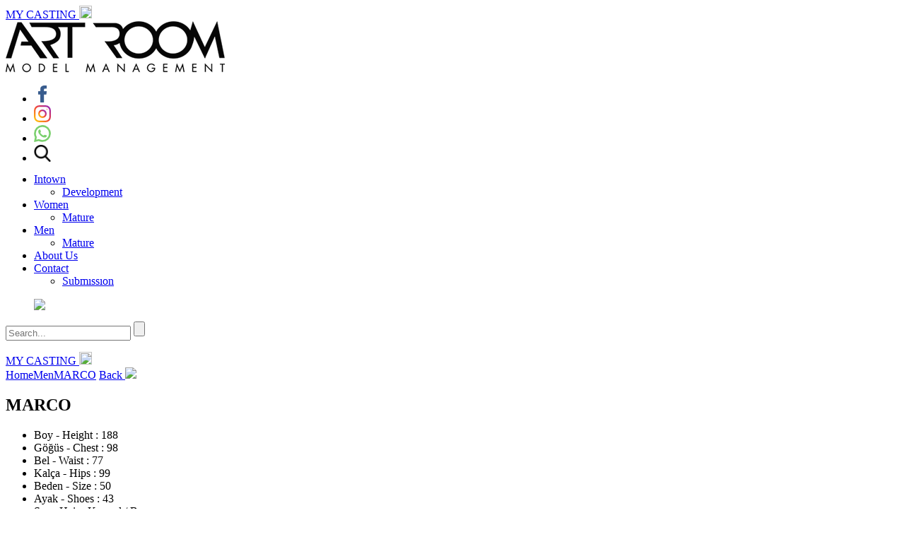

--- FILE ---
content_type: text/html; charset=ISO-8859-9
request_url: https://www.artroom.com.tr/manken/marco
body_size: 4866
content:

<style type="text/css">



                        </style>


<!DOCTYPE html PUBLIC "-//W3C//DTD XHTML 1.0 Strict//EN" "http://www.w3.org/TR/xhtml1/DTD/xhtml1-strict.dtd">
<html xmlns="http://www.w3.org/1999/xhtml" lang="tr" xml:lang="tr">
<head><meta http-equiv="X-UA-Compatible" content="IE=edge" />
<meta http-equiv="Content-Type" content="text/html; charset=ISO-8859-9" />
<title>MARCO</title>
<meta name="description" content="Art Room Model Management was founded by Naim & Figen Altın on 2007 Art Room is the most leading Fashion & commercial management agency located  in Istanbul." />
<meta name="keywords" content="artroom, artroom model, model management" />
<link rel="shortcut icon" href="/data/genel/icona.jpg" type="image/x-icon" />
<link rel="image_src" href="/data/genel/logo.png" />
<meta property="og:title" content="MARCO" />
<meta property="og:image" content="/data/genel/logo.png" />
<meta property="og:description" content="Art Room Model Management was founded by Naim & Figen Altın on 2007 Art Room is the most leading Fashion & commercial management agency located  in Istanbul." />
<meta name="copyright" content="" />
<meta name="abstract" content="" />
<meta name="author" content="" />
<meta name="distribution" content="Global" />
<meta name="robots" content="FOLLOW,INDEX" />
<link href="https://fonts.googleapis.com/css?family=Josefin+Sans:100,300,400,600,700|Playfair+Display:400,700,900|Old+Standard+TT:400" rel="stylesheet">
<link href="https://fonts.googleapis.com/css?family=Dancing+Script&display=swap" rel="stylesheet">
<meta name="google-site-verification" content="kPU9WEqfOL9bI4rkD0siKlezud0QHr_4zXq4SvcZtPw" />
<link href="https://www.artroom.com.tr/css-include/icon.css?ver=1.00" rel="stylesheet" type="text/css" ver="1.00" defer />
<link href="https://www.artroom.com.tr/css-include/site.min.css?ver=1.00" rel="stylesheet" type="text/css" ver="1.00" defer />
<link href="https://www.artroom.com.tr/js-include/jquery.fancybox/jquery.fancybox.css?ver=1.00" rel="stylesheet" type="text/css" ver="1.00" defer />
<link href="https://www.artroom.com.tr/js-include/cluetip/jquery.cluetip.css?ver=1.00" rel="stylesheet" type="text/css" ver="1.00" defer />
<link href="https://www.artroom.com.tr/js-include/jquery.tiptip/tipTip.css?ver=1.00" rel="stylesheet" type="text/css" ver="1.00" defer />
<link href="https://www.artroom.com.tr/style/artroom/css-include/style.css?ver=1.00" rel="stylesheet" type="text/css" ver="1.00" defer />
<link href="https://www.artroom.com.tr/style/artroom/css/bootstrap.min.css?ver=1.00" rel="stylesheet" type="text/css" ver="1.00" defer />
<link href="https://www.artroom.com.tr/style/artroom/css-include/meanmenu.css?ver=1.00" rel="stylesheet" type="text/css" ver="1.00" defer />
<link href="https://www.artroom.com.tr/style/artroom/css/main.min.css?ver=1.00" rel="stylesheet" type="text/css" ver="1.00" defer />
<link href="https://www.artroom.com.tr/style/artroom/css/jquery.bxslider.min.css?ver=1.00" rel="stylesheet" type="text/css" ver="1.00" defer />
<link href="https://www.artroom.com.tr/style/artroom/css/animate.min.css?ver=1.00" rel="stylesheet" type="text/css" ver="1.00" defer />
<link href="https://www.artroom.com.tr/style/artroom/css/my.css?ver=1.00" rel="stylesheet" type="text/css" ver="1.00" defer />

<script type="text/javascript" src="https://www.artroom.com.tr/js-include/jquery-ui/js/jquery-1.11.1.js" ver="1.00"   ></script>
<script type="text/javascript" src="https://www.artroom.com.tr/js-include/js.js" ver="1.00"   ></script>

<!-- Global site tag (gtag.js) - Google Analytics -->
<script async src="https://www.googletagmanager.com/gtag/js?id=UA-144504505-1"></script>
<script>
  window.dataLayer = window.dataLayer || [];
  function gtag(){dataLayer.push(arguments);}
  gtag('js', new Date());

  gtag('config', 'UA-144504505-1');
</script>

 
<meta name = "viewport" content = "user-scalable=no, initial-scale=1.0, maximum-scale=1.0, width=device-width">
</head>
<body class="bodyrk"><h1 style="display:none">MARCO</h1><h2 style="display:none">Art Room Model Management was founded by Naim & Figen Altın on 2007 Art Room is the most leading Fashion & commercial management agency located  in Istanbul.</h2><div id="PopupDiv"></div><div class="html html-int">    <header>
    <div class="row mar0">
        <div class="container-fluid pad45">
            <div class="col-lg-12 col-md-12 col-sm-12 col-xs-12">
<div class="col-lg-4 col-md-4 col-sm-4 col-xs-4 bsc">
                    <a href="/card"><span class="bscss">MY CASTING </span> <img src="/style/artroom/images/add.png" width="18"></a>
                </div>

                <div class="col-lg-4 col-md-4 col-sm-4 col-xs-4 text-center"><div class="logo"><a href="/"><img src="/data/genel/logo.png"></a></div></div>
                
		<div class="col-lg-4 col-md-4 col-sm-4 col-xs-4 pad0">
                    <ul class="socialrk">
                        <li><a href="https://www.facebook.com/www.artroom.com.tr" target="_blank"><img src="/data/genel/facebook.png"></a></li><li><a href="https://www.instagram.com/artroommodels/" target="_blank"><img src="/data/genel/instagram.png"></a></li><li><a href="https://wa.me/905533141507" target="_blank"><img src="/data/genel/whatsapp-logo.png"></a></li>
                        <li><div id="arabul" class="searchr"><a href="javascript:void(0)"><img src="/data/genel/search.png" ></a></div></li>
                    </ul>
                </div>
            </div>
            <div class="col-lg-12 col-md-12 col-sm-12 col-xs-12 mendi">
                <div class="nav">
                    <ul class=" "   ><li class=""    class='subtitle'  ><a href="https://www.artroom.com.tr/intown">Intown</a> <ul class='subs'><li class=""      ><a href="https://www.artroom.com.tr/development">Development</a></li></ul></li><li class=""    class='subtitle'  ><a href="https://www.artroom.com.tr/mankenkategori/women">Women</a> <ul class='subs'><li class=""      ><a href="https://www.artroom.com.tr/mankenkategori/women-mature-face">Mature</a></li></ul></li><li class=""    class='subtitle'  ><a href="https://www.artroom.com.tr/mankenkategori/men">Men</a> <ul class='subs'><li class=""      ><a href="https://www.artroom.com.tr/mankenkategori/men-mature-face">Mature</a></li></ul></li><li class=""      ><a href="https://www.artroom.com.tr/about">About Us</a></li><li class=""    class='subtitle'  ><a href="https://www.artroom.com.tr/contact">Contact</a> <ul class='subs'><li class=""      ><a href="https://www.artroom.com.tr/submission">Submıssıon</a></li></ul></li></ul>
                </div>
            </div>
            <div class="col-lg-12 col-md-12 col-sm-12 col-xs-12 slogi">
                <span id="tyelement" class="kayt"></span>
            </div>
        </div>
    </div>
</header>
<div class="row mar0 aramalar">
    <div class="container">
        <figure class="kkonumi"><img id="kapali" src="/style/artroom/images/icok-n.png"></figure>
        <form id="frmAramaForm" class="search" name="frmAramaForm" method="get" action="modelsearch/" enctype="text/plain">
            <input type="text" class="gizle-duzen" name="q" autocomplete="off" placeholder="Search..."> 
            <input type="submit" class="rk-btn" value="">
        </form>
    </div>
</div>
<div class="casshoprk">
<a href="/card"><span class="bscss">MY CASTING </span> <img src="/style/artroom/images/add.png" width="18"></a>
</div>    <div class="body icblur">        <div class="row mar0 contentbodyr">        
    <div class="modul-detail"><div class="title-genel">
    <div class="container-fluid pad45">
        <div class="col-md-9"><a href="/">Home</a><a href="https://www.artroom.com.tr/mankenkategori/men">Men</a><a href="https://www.artroom.com.tr/manken/marco">MARCO</a>
            <span class="titl"><a href="javascript:history.back(1);">Back <img src="/style/artroom/images/backi.png" class="img-responsive"></a></span></div>
    </div>
</div>
<div class="urundtyy">
    <div class="container-fluid pad45">
        <div class="col-md-12 urdtgal">
            <h2>MARCO</h2>
            <ul class="mnkdtul">
                                <li><span>Boy - Height : </span>188</li>
                                <li><span>Göğüs - Chest : </span>98</li>
                                <li><span>Bel - Waist : </span>77</li>
                                <li><span>Kalça - Hips : </span>99</li>
                                <li><span>Beden - Size : </span>50</li>
                                <li><span>Ayak - Shoes : </span>43</li>
                                <li><span>Saç - Hair : </span>Kumral / Brown</li>
                                <li><span>Göz - Eyes : </span>Kahve / Brown</li>
                                </ul><ul class="exleftmen">
								<li><a href="https://wa.me/905533141507" target="_blank"><img src="/style/artroom/images/icic3.png"><span>Ask Us</span></a></li>
								<li><a href="javascript:void(0);" onclick="btnBasket(254,0);"><img src="/style/artroom/images/icic2.png"><span>Add To Casting</span></a></li>
                                <li><a href="https://www.instagram.com/artroom_models/" target="_blank"><img src="/style/artroom/images/icins.png"><span>Instagram</span></a></li>
                                <li><a href="/modelpdfitem.php?mid=254" target="_blank"><img src="/style/artroom/images/downraa.png"><span>Pdf</span></a></li>
                                </ul>
            
            
        <!-- Resim Albüm -->
        <div class="clearfix db gallery">
                            <a href="https://www.artroom.com.tr/resim.php?id=10139" class="maskMab col-xs-6 col-sm-4 col-md-4 col-lg-3" title=""   data-fancybox-group="thumb"  >
                    <img src="https://www.artroom.com.tr/resim.php?id=10139" class="img-responsive">
                </a>
                            <a href="https://www.artroom.com.tr/resim.php?id=10138" class="maskMab col-xs-6 col-sm-4 col-md-4 col-lg-3" title=""   data-fancybox-group="thumb"  >
                    <img src="https://www.artroom.com.tr/resim.php?id=10138" class="img-responsive">
                </a>
                            <a href="https://www.artroom.com.tr/resim.php?id=10137" class="maskMab col-xs-6 col-sm-4 col-md-4 col-lg-3" title=""   data-fancybox-group="thumb"  >
                    <img src="https://www.artroom.com.tr/resim.php?id=10137" class="img-responsive">
                </a>
                            <a href="https://www.artroom.com.tr/resim.php?id=10136" class="maskMab col-xs-6 col-sm-4 col-md-4 col-lg-3" title=""   data-fancybox-group="thumb"  >
                    <img src="https://www.artroom.com.tr/resim.php?id=10136" class="img-responsive">
                </a>
                            <a href="https://www.artroom.com.tr/resim.php?id=10135" class="maskMab col-xs-6 col-sm-4 col-md-4 col-lg-3" title=""   data-fancybox-group="thumb"  >
                    <img src="https://www.artroom.com.tr/resim.php?id=10135" class="img-responsive">
                </a>
                            <a href="https://www.artroom.com.tr/resim.php?id=10134" class="maskMab col-xs-6 col-sm-4 col-md-4 col-lg-3" title=""   data-fancybox-group="thumb"  >
                    <img src="https://www.artroom.com.tr/resim.php?id=10134" class="img-responsive">
                </a>
                            <a href="https://www.artroom.com.tr/resim.php?id=10133" class="maskMab col-xs-6 col-sm-4 col-md-4 col-lg-3" title=""   data-fancybox-group="thumb"  >
                    <img src="https://www.artroom.com.tr/resim.php?id=10133" class="img-responsive">
                </a>
                            <a href="https://www.artroom.com.tr/resim.php?id=10132" class="maskMab col-xs-6 col-sm-4 col-md-4 col-lg-3" title=""   data-fancybox-group="thumb"  >
                    <img src="https://www.artroom.com.tr/resim.php?id=10132" class="img-responsive">
                </a>
                            <a href="https://www.artroom.com.tr/resim.php?id=10131" class="maskMab col-xs-6 col-sm-4 col-md-4 col-lg-3" title=""   data-fancybox-group="thumb"  >
                    <img src="https://www.artroom.com.tr/resim.php?id=10131" class="img-responsive">
                </a>
                            <a href="https://www.artroom.com.tr/resim.php?id=10130" class="maskMab col-xs-6 col-sm-4 col-md-4 col-lg-3" title=""   data-fancybox-group="thumb"  >
                    <img src="https://www.artroom.com.tr/resim.php?id=10130" class="img-responsive">
                </a>
                            <a href="https://www.artroom.com.tr/resim.php?id=10129" class="maskMab col-xs-6 col-sm-4 col-md-4 col-lg-3" title=""   data-fancybox-group="thumb"  >
                    <img src="https://www.artroom.com.tr/resim.php?id=10129" class="img-responsive">
                </a>
                            <a href="https://www.artroom.com.tr/resim.php?id=10128" class="maskMab col-xs-6 col-sm-4 col-md-4 col-lg-3" title=""   data-fancybox-group="thumb"  >
                    <img src="https://www.artroom.com.tr/resim.php?id=10128" class="img-responsive">
                </a>
                            <a href="https://www.artroom.com.tr/resim.php?id=10127" class="maskMab col-xs-6 col-sm-4 col-md-4 col-lg-3" title=""   data-fancybox-group="thumb"  >
                    <img src="https://www.artroom.com.tr/resim.php?id=10127" class="img-responsive">
                </a>
                            <a href="https://www.artroom.com.tr/resim.php?id=10126" class="maskMab col-xs-6 col-sm-4 col-md-4 col-lg-3" title=""   data-fancybox-group="thumb"  >
                    <img src="https://www.artroom.com.tr/resim.php?id=10126" class="img-responsive">
                </a>
                            <a href="https://www.artroom.com.tr/resim.php?id=10125" class="maskMab col-xs-6 col-sm-4 col-md-4 col-lg-3" title=""   data-fancybox-group="thumb"  >
                    <img src="https://www.artroom.com.tr/resim.php?id=10125" class="img-responsive">
                </a>
                            <a href="https://www.artroom.com.tr/resim.php?id=10124" class="maskMab col-xs-6 col-sm-4 col-md-4 col-lg-3" title=""   data-fancybox-group="thumb"  >
                    <img src="https://www.artroom.com.tr/resim.php?id=10124" class="img-responsive">
                </a>
                            <a href="https://www.artroom.com.tr/resim.php?id=10123" class="maskMab col-xs-6 col-sm-4 col-md-4 col-lg-3" title=""   data-fancybox-group="thumb"  >
                    <img src="https://www.artroom.com.tr/resim.php?id=10123" class="img-responsive">
                </a>
                            <a href="https://www.artroom.com.tr/resim.php?id=10122" class="maskMab col-xs-6 col-sm-4 col-md-4 col-lg-3" title=""   data-fancybox-group="thumb"  >
                    <img src="https://www.artroom.com.tr/resim.php?id=10122" class="img-responsive">
                </a>
                            <a href="https://www.artroom.com.tr/resim.php?id=10121" class="maskMab col-xs-6 col-sm-4 col-md-4 col-lg-3" title=""   data-fancybox-group="thumb"  >
                    <img src="https://www.artroom.com.tr/resim.php?id=10121" class="img-responsive">
                </a>
                            <a href="https://www.artroom.com.tr/resim.php?id=10120" class="maskMab col-xs-6 col-sm-4 col-md-4 col-lg-3" title=""   data-fancybox-group="thumb"  >
                    <img src="https://www.artroom.com.tr/resim.php?id=10120" class="img-responsive">
                </a>
                    </div>
        <!-- //Resim Albüm -->
    

        </div>
    </div>
</div>
<div class="modal fade" id="myModal" tabindex="-1" role="dialog" aria-labelledby="myModalLabel">
  <div class="modal-dialog" role="document">
    <div class="modal-content">
      <div class="modal-header">
        <button type="button" class="close" data-dismiss="modal" aria-label="Close"><span aria-hidden="true">x</span></button>
        <h2 class="modal-title" id="myModalLabel">My Casting</h2>
      </div>
      <div class="modal-body">
          <form id="frmpopbody">
          <ul class="frmsppop">
              <li><input type="text" name="name" class="formrk" placeholder="Your Name"></li>
              <li><input type="text" name="mail" class="formrk" placeholder="Your Mail"></li>
              <li><input type="text" name="mails" class="formrk" placeholder="Mails"></li>
              <li><input type="text" name="subje" class="formrk" placeholder="Subject"></li>
              <li><textarea class="formrk" name="message" rows="3" placeholder="Message"></textarea></li>
              <li><input type="hidden" name="slink" class="formrk" placeholder="https://www.artroom.com.tr/model.php?t=254" value="https://www.artroom.com.tr/model.php?t=254"></li>
              <li><input type="text" class="formrk" disabled placeholder="https://www.artroom.com.tr/model.php?t=254"></li>
          </ul>
          </form>
      </div>
      <div class="modal-footer">
          <button type="button" onclick="btnBasketSend()" class="btnfootr" data-dismiss="modal">Send</button>
      </div>
    </div>
  </div>
</div>
</div>
</div>        <div class="row mar0 ebul hidemerr">
    <span class="fixbck"><a href="javascript:history.back(1);">Back<img src="/style/artroom/images/backi.png" class="img-responsive"></a></span>
    <div class="container">
        <div class="max-widiv">
            <h2>E-MAIL SAVE</h2>
            <form name="newsletterForm" id="newsletterForm">
                <input type="text" id="eposta" autocomplete="off" value="" placeholder="You can register with our e-mail address to be aware of our model world" name="eposta" class="ebulin">
                <input type="button" href="javascript:;" onclick="gbtx_Maillist(gbtx.getFormValues('newsletterForm'))" class="ebltnbtnn"> 
            </form>
        </div>
    </div> 
</div>
<footer>
    <div class="row mar0 topfoot hidemerr">
        <div class="container">
            <div class="col-md-2 col-xs-6 pad0">
                <h4>Home</h4> 
                <ul class=" altmen"   ><li class=""    class='subtitle'  ><a href="https://www.artroom.com.tr/intown">Intown</a> <ul class='subs'><li class=""      ><a href="https://www.artroom.com.tr/development">Development</a></li></ul></li><li class=""    class='subtitle'  ><a href="https://www.artroom.com.tr/mankenkategori/women">Women</a> <ul class='subs'><li class=""      ><a href="https://www.artroom.com.tr/mankenkategori/women-mature-face">Mature</a></li></ul></li><li class=""    class='subtitle'  ><a href="https://www.artroom.com.tr/mankenkategori/men">Men</a> <ul class='subs'><li class=""      ><a href="https://www.artroom.com.tr/mankenkategori/men-mature-face">Mature</a></li></ul></li><li class=""      ><a href="https://www.artroom.com.tr/about">About Us</a></li><li class=""    class='subtitle'  ><a href="https://www.artroom.com.tr/contact">Contact</a> <ul class='subs'><li class=""      ><a href="https://www.artroom.com.tr/submission">Submıssıon</a></li></ul></li></ul>
            </div>
            <div class="col-md-2 col-xs-6">
               <h4>SOCIAL MEDIA</h4>
               <ul class="altmen socil">
                   <li><a href="https://www.facebook.com/www.artroom.com.tr" target="_blank"><img src="/data/genel/facebook.png"><span>Facebook</span></a></li><li><a href="https://www.instagram.com/artroommodels/" target="_blank"><img src="/data/genel/instagram.png"><span>Instagram</span></a></li><li><a href="https://wa.me/905533141507" target="_blank"><img src="/data/genel/whatsapp-logo.png"><span>Whatsapp</span></a></li>
               </ul>
               
            </div>
            <div class="col-md-5 col-xs-12">
                <span class="borci"></span>
            </div>
            <div class="col-md-3 col-xs-12">
                <h4>Contact</h4>

<ul class="uladres">
	<li>Elmadağ Cad. Elmadağ Apt. No: 4 Kat: 1 TAKSİM / İSTANBUL / TURKEY</li>
	<li><b>P : </b><a href="tel:2122504650">+90 (212) 250 46 50</a></li>
	<li><b>C : </b><a href="tel:5533141507">+90 <b>(553)</b> 314 15 07</a></li>
	<li><b>F : </b><a href="tel:2122504607">+90 (212) 250 46 07</a></li>
	<li><b>M : </b><a href="mailto:info@artroom.com.tr">info@artroom.com.tr</a></li>
</ul>

            </div>
        </div>
    </div>
    <div class="row mar0 botfoot">
        <div class="container">
            <div class="col-md-8 pad0"><p>© 2019 Artroom Model Management</p></div>
            <div class="col-md-4 pad0 text-right"><a href="https://biiclick.com/" target="_blank" alt="Web Tasarım Ajansı" title="Kurumsal Web Tasarım">Web Tasarım</a> <a href="https://biiclick.com/" target="_blank" alt="Web Tasarım Ajansı" title="Web Tasarım">Biiclick</a></div>
        </div>
                                                                                                                                                                                                                                                                                                                                                                                                                                                                                                                                                                                                                                                                                                                                                                                                         <div style="display: none;"><a href="https://www.bumerangvideo.com">video prodüksiyon ajansı</a></div>                                          
    </div>
</footer>
    </div></div>   

<script type="text/javascript" src="https://www.artroom.com.tr/js-include/jquery.fancybox/jquery.fancybox.js" ver="1.00"   ></script>
<script type="text/javascript" src="https://www.artroom.com.tr/js-include/jquery.tiptip/jquery.tipTip.minified.js" ver="1.00"   ></script>
<script type="text/javascript" src="https://www.artroom.com.tr/js-include/cluetip/jquery.cluetip.js" ver="1.00"   ></script>
<script type="text/javascript" src="https://www.artroom.com.tr/style/artroom/js-include/jquery.meanmenu.js" ver="1.00"   ></script>
<script type="text/javascript" src="https://www.artroom.com.tr/style/artroom/js/bootstrap.min.js" ver="1.00"   ></script>
<script type="text/javascript" src="https://www.artroom.com.tr/style/artroom/js/jquery.bxslider.min.js" ver="1.00"   ></script>
<script type="text/javascript" src="https://www.artroom.com.tr/style/artroom/js/typed.min.js" ver="1.00"   ></script>
<script type="text/javascript" src="https://www.artroom.com.tr/style/artroom/js/my.js" ver="1.00"   ></script>
<script type="text/javascript" src="https://www.artroom.com.tr/system/gbtx/gbtx_js/gbtx_core.js" charset="UTF-8"></script><script type="text/javascript" src="https://www.artroom.com.tr/system/gbtx/gbtx_js/gbtx_debug.js" charset="UTF-8"></script><script type="text/javascript" charset="UTF-8">/* <![CDATA[ */window.setTimeout( function() {  var scriptExists = false;  try { if (gbtx.isLoaded) scriptExists = true; }  catch (e) {}  if (!scriptExists) {   alert("Error: the gbtx Javascript component could not be included. Perhaps the URL is incorrect?\nURL: https://www.artroom.com.tr/system/gbtx/gbtx_js/gbtx_core.js");  } }, 2000);/* }> */</script><script type="text/javascript" charset="UTF-8">/* <![CDATA[ */window.setTimeout( function() {  var scriptExists = false;  try { if (gbtx.debug.isLoaded) scriptExists = true; }  catch (e) {}  if (!scriptExists) {   alert("Error: the gbtx.debug Javascript component could not be included. Perhaps the URL is incorrect?\nURL: https://www.artroom.com.tr/system/gbtx/gbtx_js/gbtx_debug.js");  } }, 2000);/* }> */</script><script type='text/javascript' charset='UTF-8'>/* <![CDATA[ */gbtx_UyeOl = function() { return gbtx.request( { xjxfun: 'UyeOl' }, { parameters: arguments } ); };gbtx_Aktivasyon = function() { return gbtx.request( { xjxfun: 'Aktivasyon' }, { parameters: arguments } ); };gbtx_SifreUnuttum = function() { return gbtx.request( { xjxfun: 'SifreUnuttum' }, { parameters: arguments } ); };gbtx_UyeDuzenle = function() { return gbtx.request( { xjxfun: 'UyeDuzenle' }, { parameters: arguments } ); };gbtx_UyeGirisi = function() { return gbtx.request( { xjxfun: 'UyeGirisi' }, { parameters: arguments } ); };gbtx_ResimDegistir = function() { return gbtx.request( { xjxfun: 'ResimDegistir' }, { parameters: arguments } ); };gbtx_KulaniciAdiKontrol = function() { return gbtx.request( { xjxfun: 'KulaniciAdiKontrol' }, { parameters: arguments } ); };gbtx_WebUyesiOl = function() { return gbtx.request( { xjxfun: 'WebUyesiOl' }, { parameters: arguments } ); };gbtx_TavsiyeEt = function() { return gbtx.request( { xjxfun: 'TavsiyeEt' }, { parameters: arguments } ); };gbtx_Defter = function() { return gbtx.request( { xjxfun: 'Defter' }, { parameters: arguments } ); };gbtx_SoylemListe = function() { return gbtx.request( { xjxfun: 'SoylemListe' }, { parameters: arguments } ); };gbtx_IlceDegistir = function() { return gbtx.request( { xjxfun: 'IlceDegistir' }, { parameters: arguments } ); };gbtx_Anket = function() { return gbtx.request( { xjxfun: 'Anket' }, { parameters: arguments } ); };gbtx_IletisimFormu = function() { return gbtx.request( { xjxfun: 'IletisimFormu' }, { parameters: arguments } ); };gbtx_Maillist = function() { return gbtx.request( { xjxfun: 'Maillist' }, { parameters: arguments } ); };gbtx_Yorum = function() { return gbtx.request( { xjxfun: 'Yorum' }, { parameters: arguments } ); };gbtx_BaglantiGonder = function() { return gbtx.request( { xjxfun: 'BaglantiGonder' }, { parameters: arguments } ); };gbtx_Ajanda = function() { return gbtx.request( { xjxfun: 'Ajanda' }, { parameters: arguments } ); };gbtx_EtkinlikListele = function() { return gbtx.request( { xjxfun: 'EtkinlikListele' }, { parameters: arguments } ); };gbtx_Personelimiz = function() { return gbtx.request( { xjxfun: 'Personelimiz' }, { parameters: arguments } ); };gbtx_StandDegis = function() { return gbtx.request( { xjxfun: 'StandDegis' }, { parameters: arguments } ); };gbtx_AramaTalebi = function() { return gbtx.request( { xjxfun: 'AramaTalebi' }, { parameters: arguments } ); };gbtx_KurucuyaMesaj = function() { return gbtx.request( { xjxfun: 'KurucuyaMesaj' }, { parameters: arguments } ); };gbtx_StandSade = function() { return gbtx.request( { xjxfun: 'StandSade' }, { parameters: arguments } ); };gbtx_iKaynaklariFormu = function() { return gbtx.request( { xjxfun: 'iKaynaklariFormu' }, { parameters: arguments } ); };gbtx_BilgiAlmakIstiyorum = function() { return gbtx.request( { xjxfun: 'BilgiAlmakIstiyorum' }, { parameters: arguments } ); };gbtx_IstekOneri = function() { return gbtx.request( { xjxfun: 'IstekOneri' }, { parameters: arguments } ); };gbtx_FetvaSor = function() { return gbtx.request( { xjxfun: 'FetvaSor' }, { parameters: arguments } ); };gbtx_countryChange = function() { return gbtx.request( { xjxfun: 'countryChange' }, { parameters: arguments } ); };gbtx_vakitGuncelle = function() { return gbtx.request( { xjxfun: 'vakitGuncelle' }, { parameters: arguments } ); };gbtx_HaberYukle = function() { return gbtx.request( { xjxfun: 'HaberYukle' }, { parameters: arguments } ); };gbtx_KitapYukle = function() { return gbtx.request( { xjxfun: 'KitapYukle' }, { parameters: arguments } ); };gbtx_ModulDetay = function() { return gbtx.request( { xjxfun: 'ModulDetay' }, { parameters: arguments } ); };gbtx_TabDegis = function() { return gbtx.request( { xjxfun: 'TabDegis' }, { parameters: arguments } ); };gbtx_KiralamaNoktalari = function() { return gbtx.request( { xjxfun: 'KiralamaNoktalari' }, { parameters: arguments } ); };gbtx_Rezervasyon = function() { return gbtx.request( { xjxfun: 'Rezervasyon' }, { parameters: arguments } ); };gbtx_RezervasyonFiyatArastir = function() { return gbtx.request( { xjxfun: 'RezervasyonFiyatArastir' }, { parameters: arguments } ); };gbtx_ProjeGonder = function() { return gbtx.request( { xjxfun: 'ProjeGonder' }, { parameters: arguments } ); };gbtx_IlanIlceDegistir = function() { return gbtx.request( { xjxfun: 'IlanIlceDegistir' }, { parameters: arguments } ); };gbtx_IlanMahalleDegistir = function() { return gbtx.request( { xjxfun: 'IlanMahalleDegistir' }, { parameters: arguments } ); };gbtx_IlanKategoriDegis = function() { return gbtx.request( { xjxfun: 'IlanKategoriDegis' }, { parameters: arguments } ); };gbtx_IlanSliderChange = function() { return gbtx.request( { xjxfun: 'IlanSliderChange' }, { parameters: arguments } ); };gbtx_IlanSliderChangeSmall = function() { return gbtx.request( { xjxfun: 'IlanSliderChangeSmall' }, { parameters: arguments } ); };gbtx_KisiyeOzel = function() { return gbtx.request( { xjxfun: 'KisiyeOzel' }, { parameters: arguments } ); };gbtx_IlanMarkaDegis = function() { return gbtx.request( { xjxfun: 'IlanMarkaDegis' }, { parameters: arguments } ); };gbtx_Form = function() { return gbtx.request( { xjxfun: 'Form' }, { parameters: arguments } ); };gbtx_FormSave = function() { return gbtx.request( { xjxfun: 'FormSave' }, { parameters: arguments } ); };gbtx_DomainSorgula = function() { return gbtx.request( { xjxfun: 'DomainSorgula' }, { parameters: arguments } ); };gbtx_PopupGoster = function() { return gbtx.request( { xjxfun: 'PopupGoster' }, { parameters: arguments } ); };gbtx_ModulPopup = function() { return gbtx.request( { xjxfun: 'ModulPopup' }, { parameters: arguments } ); };gbtx_IsBasvurusu = function() { return gbtx.request( { xjxfun: 'IsBasvurusu' }, { parameters: arguments } ); };gbtx_IsBasvurusuKaydet = function() { return gbtx.request( { xjxfun: 'IsBasvurusuKaydet' }, { parameters: arguments } ); };/* }> */</script><script type="text/javascript"></script></body>
</html>
